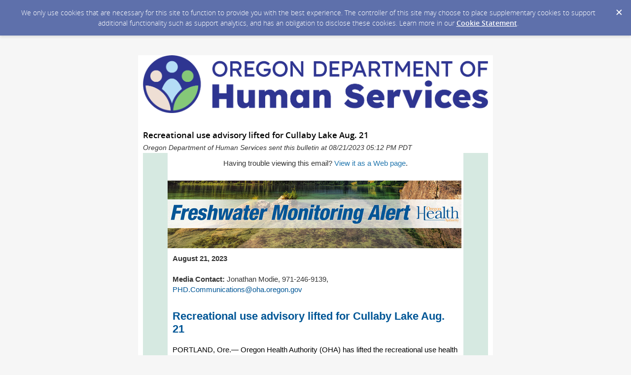

--- FILE ---
content_type: text/html; charset=utf-8
request_url: https://content.govdelivery.com/accounts/ORDHS/bulletins/36c0a11
body_size: 5807
content:
<!DOCTYPE html PUBLIC "-//W3C//DTD XHTML 1.0 Transitional//EN" "http://www.w3.org/TR/xhtml1/DTD/xhtml1-transitional.dtd">
<html lang='en' xml:lang='en' xmlns='http://www.w3.org/1999/xhtml'>
<head>
<title>
Recreational use advisory lifted for Cullaby Lake Aug. 21

</title>
<link rel="shortcut icon" type="image/x-icon" href="https://content.govdelivery.com/assets/favicon-5157a809024b7dd3d618037af637e21a7603480a4a045b7714038e6fe99c5698.ico" />
<link href='https://content.govdelivery.com/accounts/ORDHS/bulletins/36c0a11' rel='canonical' />
<meta content='text/html; charset=UTF-8' />
<meta content='width=device-width, initial-scale=1.0' name='viewport' />
<meta content='telephone=no' name='format-detection' />
<meta content='Recreational use advisory lifted for Cullaby Lake Aug. 21' property='og:title' />
<meta content='article' property='og:type' />
<meta content='Oregon Department of Human Services' property='og:site_name' />
<meta content='210315575371' property='fb:app_id' />

<link rel="stylesheet" media="screen" href="https://content.govdelivery.com/assets/subscriber-dd0f7ed22f27c2331fabc141fdcfdcedc785de95a5ec61accaa0180d2471bd01.css" />
<link rel="stylesheet" media="screen" href="https://content.govdelivery.com/accounts/ORDHS/style.css?v=1592839890" />
<script src="https://content.govdelivery.com/assets/Public-7afc95856fc164efa8e4ec6d13aafeb589d0db33fa242a5e020fc9d3c5a3be3b.js"></script>
<script src="https://content.govdelivery.com/assets/controller_manifests/AccountBulletins-657e7a53ede15079b709228c79ffad2c1791c5dc6e49790f05ab8a18a96b9bc8.js"></script>

<meta name="viewport" content="initial-scale=1.0">
<meta name="format-detection" content="telephone=no">
<!--[if (gte mso 9)|(IE)]>
  <style type="text/css">
      table {border-collapse: collapse;}
  </style>
  <![endif]-->
<style type="text/css">
  /* Make columns expand to 100% on small screens */
  @media only screen and (max-width: 480px) {
    .abe-column-block {
      min-width: 100%;
    }
  }
  /* Disables Apple clients adding blue color and underline to links and other text */
  a[x-apple-data-detectors] {
    color: inherit !important;
    text-decoration: none !important;
    font-size: inherit !important;
    font-family: inherit !important;
    font-weight: inherit !important;
    line-height: inherit !important;
  }
</style>


</head>
<body id='shared_bulletin' style='margin:0;padding:0;margin:0;padding:0;width:100% !important;'>
<a id='gd_top' name='gd_top'></a>

<div class='wide' id='page_margins'>
<main id='page'>
<article>
<div class='account_banner'>
<div class='qs_banner'>
<a href='https://www.oregon.gov/odhs/Pages/default.aspx?utm_medium=email&amp;utm_source=govdelivery' rel='noopener noreferrer' target='_blank'>
<img alt='odhs banner image' src='/system/images/56045/original/ODHS-Logo-Color.png?1753720143' />
</a>
</div>

</div>
<div class='bulletin_display' id='bulletin_content'>
<h1 class='bulletin_subject'>Recreational use advisory lifted for Cullaby Lake Aug. 21</h1>
<span class='dateline rs_skip'>Oregon Department of Human Services sent this bulletin at 08/21/2023 05:12 PM PDT</span>
<div class='bulletin_header rs_skip' id='bulletin_header'></div>
<div class='bulletin_body' id='bulletin_body'><table width="100%" cellpadding="0" cellspacing="0" border="0" align="center" class="gd_tbl_wrap"><tr><td style="background-color: #D6E9E1; margin: 0; padding: 0; width: 100% !important" bgcolor="#D6E9E1">
<table id="flexible-abe-main-table" width="100%" align="center" border="0" cellpadding="0" cellspacing="0" style="-webkit-text-size-adjust: 100%; -ms-text-size-adjust: 100%; border-spacing: 0; mso-table-lspace: 0pt; mso-table-rspace: 0pt; padding-top: 20px; padding-bottom: 20px;">
  <tr>
    <td style="-webkit-text-size-adjust: 100%; -ms-text-size-adjust: 100%; mso-table-lspace: 0pt; mso-table-rspace: 0pt;"></td>
    <!-- centered column -->
    <td style="-webkit-text-size-adjust: 100%; -ms-text-size-adjust: 100%; mso-table-lspace: 0pt; mso-table-rspace: 0pt;">
<!--[if (gte mso 9)|(IE)]>
  <table width="600" align="center" border="0" cellpadding="0" cellspacing="0">
    <tr>
      <td>
<![endif]-->
<div class="abe-section-block" data-block-type="FancyBlockSection" data-block-id="98255443">
  <table class="abe-section-table" width="100%" align="center" border="0" cellpadding="0" cellspacing="0" role="presentation" style="max-width: 600px; -webkit-text-size-adjust: 100%; -ms-text-size-adjust: 100%; border-spacing: 0; mso-table-lspace: 0pt; mso-table-rspace: 0pt;">
    <tr id="abe-section-row-3c8fac94-22db-41c8-897c-a87cca82a9ce" class="abe-section-row" style="background-color: #FFFFFF;" bgcolor="#FFFFFF">
      <td style="text-align: center; vertical-align: top; font-size: 0; -webkit-text-size-adjust: 100%; -ms-text-size-adjust: 100%; mso-table-lspace: 0pt; mso-table-rspace: 0pt;" align="center" valign="top">
        <!--[if (gte mso 9)|(IE)]>
  <table width="100%" align="center" border="0" cellpadding="0" cellspacing="0" style="-webkit-text-size-adjust: 100%; -ms-text-size-adjust: 100%; border-spacing: 0; mso-table-lspace: 0pt; mso-table-rspace: 0pt;">
    <tr>
<![endif]-->
<!--[if (gte mso 9)|(IE)]>
  <td width="600" valign="top" id="abe-column-block-244ea12d-2aa7-47f1-b5a8-a02433f8fccf-outlook-only" class="abe-column-block-outlook-only" style="-webkit-text-size-adjust: 100%; -ms-text-size-adjust: 100%; mso-table-lspace: 0pt; mso-table-rspace: 0pt;">
<![endif]-->
<div id="abe-column-block-244ea12d-2aa7-47f1-b5a8-a02433f8fccf" class="abe-column-block" data-block-type="FancyBlockColumn" data-block-id="98255444" style="width: 100%; box-sizing: border-box; display: inline-block; font-size: 16px; vertical-align: top;">
  <table width="100%" align="center" border="0" cellpadding="0" cellspacing="0" role="presentation" style="table-layout: fixed; overflow-wrap: break-word; word-wrap: break-word; text-align: left; -webkit-text-size-adjust: 100%; -ms-text-size-adjust: 100%; border-spacing: 0; mso-table-lspace: 0pt; mso-table-rspace: 0pt;">
    <tr>
      <td class="abe-column-block-padding" id="abe-column-block-244ea12d-2aa7-47f1-b5a8-a02433f8fccf-padding" style="-webkit-text-size-adjust: 100%; -ms-text-size-adjust: 100%; mso-table-lspace: 0pt; mso-table-rspace: 0pt; padding: 10px; border: none;"><p style="text-align: center; -webkit-text-size-adjust: 100%; -ms-text-size-adjust: 100%; line-height: 1.4; font-family: helvetica; font-size: 15px; margin: 0 0 15px;" align="center">Having trouble viewing this email? <a href="https://content.govdelivery.com/accounts/ORDHS/bulletins/36c0a11">View it as a Web page</a>.</p></td>
    </tr>
  </table>
</div>
<!--[if (gte mso 9)|(IE)]>
  </td>
<![endif]-->
<!--[if (gte mso 9)|(IE)]>
  </tr>
  </table>
<![endif]-->
      </td>
    </tr>
  </table>
</div>
<!--[if (gte mso 9)|(IE)]>
      </td>
    </tr>
  </table>
<![endif]-->
<!--[if (gte mso 9)|(IE)]>
  <table width="600" align="center" border="0" cellpadding="0" cellspacing="0">
    <tr>
      <td>
<![endif]-->
<div class="abe-section-block" data-block-type="FancyBlockSection" data-block-id="98255446">
  <table class="abe-section-table" width="100%" align="center" border="0" cellpadding="0" cellspacing="0" role="presentation" style="max-width: 600px; -webkit-text-size-adjust: 100%; -ms-text-size-adjust: 100%; border-spacing: 0; mso-table-lspace: 0pt; mso-table-rspace: 0pt;">
    <tr id="abe-section-row-66c2e88c-0399-47f4-978f-f36539101fce" class="abe-section-row" style="background-color: #FFFFFF;" bgcolor="#FFFFFF">
      <td style="text-align: center; vertical-align: top; font-size: 0; -webkit-text-size-adjust: 100%; -ms-text-size-adjust: 100%; mso-table-lspace: 0pt; mso-table-rspace: 0pt;" align="center" valign="top">
        <!--[if (gte mso 9)|(IE)]>
  <table width="100%" align="center" border="0" cellpadding="0" cellspacing="0" style="-webkit-text-size-adjust: 100%; -ms-text-size-adjust: 100%; border-spacing: 0; mso-table-lspace: 0pt; mso-table-rspace: 0pt;">
    <tr>
<![endif]-->
<!--[if (gte mso 9)|(IE)]>
  <td width="600" valign="top" id="abe-column-block-be638e2c-3c8d-4786-83af-6bbdb60638de-outlook-only" class="abe-column-block-outlook-only" style="-webkit-text-size-adjust: 100%; -ms-text-size-adjust: 100%; mso-table-lspace: 0pt; mso-table-rspace: 0pt;">
<![endif]-->
<div id="abe-column-block-be638e2c-3c8d-4786-83af-6bbdb60638de" class="abe-column-block" data-block-type="FancyBlockColumn" data-block-id="98255447" style="width: 100%; box-sizing: border-box; display: inline-block; font-size: 16px; vertical-align: top;">
  <table width="100%" align="center" border="0" cellpadding="0" cellspacing="0" role="presentation" style="table-layout: fixed; overflow-wrap: break-word; word-wrap: break-word; text-align: left; -webkit-text-size-adjust: 100%; -ms-text-size-adjust: 100%; border-spacing: 0; mso-table-lspace: 0pt; mso-table-rspace: 0pt;">
    <tr>
      <td class="abe-column-block-padding" id="abe-column-block-be638e2c-3c8d-4786-83af-6bbdb60638de-padding" style="-webkit-text-size-adjust: 100%; -ms-text-size-adjust: 100%; mso-table-lspace: 0pt; mso-table-rspace: 0pt; padding: 0px; border: none;"><a href="https://www.oregon.gov/oha/PH/HEALTHYENVIRONMENTS/RECREATION/BEACHWATERQUALITY/Pages/index.aspx?utm_medium=email&amp;utm_source=govdelivery" target="_blank" rel="noopener noreferrer" title="Monitoring Beach Water Quality" style="-webkit-text-size-adjust: 100%; -ms-text-size-adjust: 100%;"><img class="govd_template_image" src="https://content.govdelivery.com/attachments/fancy_images/ORDHS/2022/08/6316222/freshwater-banner-original-crop_original.jpg" style="width: 596px; height: auto; -ms-interpolation-mode: bicubic; line-height: 1; outline: none; text-decoration: none; max-width: 100%; border: none;" alt="freshwater banner" width="596" height="137"></a></td>
    </tr>
  </table>
</div>
<!--[if (gte mso 9)|(IE)]>
  </td>
<![endif]-->
<!--[if (gte mso 9)|(IE)]>
  </tr>
  </table>
<![endif]-->
      </td>
    </tr>
  </table>
</div>
<!--[if (gte mso 9)|(IE)]>
      </td>
    </tr>
  </table>
<![endif]-->
<!--[if (gte mso 9)|(IE)]>
  <table width="600" align="center" border="0" cellpadding="0" cellspacing="0">
    <tr>
      <td>
<![endif]-->
<div class="abe-section-block" data-block-type="FancyBlockSection" data-block-id="98255456">
  <table class="abe-section-table" width="100%" align="center" border="0" cellpadding="0" cellspacing="0" role="presentation" style="max-width: 600px; -webkit-text-size-adjust: 100%; -ms-text-size-adjust: 100%; border-spacing: 0; mso-table-lspace: 0pt; mso-table-rspace: 0pt;">
    <tr id="abe-section-row-855fb5c7-b1c8-417e-b499-14881541fb0d" class="abe-section-row" style="background-color: #FFFFFF;" bgcolor="#FFFFFF">
      <td style="text-align: center; vertical-align: top; font-size: 0; -webkit-text-size-adjust: 100%; -ms-text-size-adjust: 100%; mso-table-lspace: 0pt; mso-table-rspace: 0pt;" align="center" valign="top">
        <!--[if (gte mso 9)|(IE)]>
  <table width="100%" align="center" border="0" cellpadding="0" cellspacing="0" style="-webkit-text-size-adjust: 100%; -ms-text-size-adjust: 100%; border-spacing: 0; mso-table-lspace: 0pt; mso-table-rspace: 0pt;">
    <tr>
<![endif]-->
<!--[if (gte mso 9)|(IE)]>
  <td width="600" valign="top" id="abe-column-block-770171cd-18f5-43b3-ad69-f2ee9c58e0db-outlook-only" class="abe-column-block-outlook-only" style="-webkit-text-size-adjust: 100%; -ms-text-size-adjust: 100%; mso-table-lspace: 0pt; mso-table-rspace: 0pt; background-color: #FFFFFF;" bgcolor="#FFFFFF">
<![endif]-->
<div id="abe-column-block-770171cd-18f5-43b3-ad69-f2ee9c58e0db" class="abe-column-block" data-block-type="FancyBlockColumn" data-block-id="98255457" style="width: 100%; box-sizing: border-box; display: inline-block; font-size: 16px; vertical-align: top; background-color: #FFFFFF;">
  <table width="100%" align="center" border="0" cellpadding="0" cellspacing="0" role="presentation" style="table-layout: fixed; overflow-wrap: break-word; word-wrap: break-word; text-align: left; -webkit-text-size-adjust: 100%; -ms-text-size-adjust: 100%; border-spacing: 0; mso-table-lspace: 0pt; mso-table-rspace: 0pt;">
    <tr>
      <td class="abe-column-block-padding" id="abe-column-block-770171cd-18f5-43b3-ad69-f2ee9c58e0db-padding" style="-webkit-text-size-adjust: 100%; -ms-text-size-adjust: 100%; mso-table-lspace: 0pt; mso-table-rspace: 0pt; padding: 10px; border: none;">
<p style="-webkit-text-size-adjust: 100%; -ms-text-size-adjust: 100%; line-height: 1.4; font-family: helvetica; font-size: 15px; margin: 0 0 0px;"><strong>August 21, 2023</strong></p>
<p style="-webkit-text-size-adjust: 100%; -ms-text-size-adjust: 100%; line-height: 1.4; font-family: helvetica; font-size: 15px; margin: 0 0 0px;"> </p>
<p style="-webkit-text-size-adjust: 100%; -ms-text-size-adjust: 100%; line-height: 1.4; font-family: helvetica; font-size: 15px; margin: 0 0 0px;"><strong>Media Contact: </strong>Jonathan Modie, 971-246-9139, <a href="mailto:PHD.Communications@oha.oregon.gov" style="-webkit-text-size-adjust: 100%; -ms-text-size-adjust: 100%; color: #005696;">PHD.Communications@oha.oregon.gov</a></p>
</td>
    </tr>
  </table>
</div>
<!--[if (gte mso 9)|(IE)]>
  </td>
<![endif]-->
<!--[if (gte mso 9)|(IE)]>
  </tr>
  </table>
<![endif]-->
      </td>
    </tr>
  </table>
</div>
<!--[if (gte mso 9)|(IE)]>
      </td>
    </tr>
  </table>
<![endif]-->
<!--[if (gte mso 9)|(IE)]>
  <table width="600" align="center" border="0" cellpadding="0" cellspacing="0">
    <tr>
      <td>
<![endif]-->
<div class="abe-section-block" data-block-type="FancyBlockSection" data-block-id="98255449">
  <table class="abe-section-table" width="100%" align="center" border="0" cellpadding="0" cellspacing="0" role="presentation" style="max-width: 600px; -webkit-text-size-adjust: 100%; -ms-text-size-adjust: 100%; border-spacing: 0; mso-table-lspace: 0pt; mso-table-rspace: 0pt;">
    <tr id="abe-section-row-14f7699a-af70-4db7-8870-7f444f09f673" class="abe-section-row" style="background-color: #FFFFFF;" bgcolor="#FFFFFF">
      <td style="text-align: center; vertical-align: top; font-size: 0; -webkit-text-size-adjust: 100%; -ms-text-size-adjust: 100%; mso-table-lspace: 0pt; mso-table-rspace: 0pt;" align="center" valign="top">
        <!--[if (gte mso 9)|(IE)]>
  <table width="100%" align="center" border="0" cellpadding="0" cellspacing="0" style="-webkit-text-size-adjust: 100%; -ms-text-size-adjust: 100%; border-spacing: 0; mso-table-lspace: 0pt; mso-table-rspace: 0pt;">
    <tr>
<![endif]-->
<!--[if (gte mso 9)|(IE)]>
  <td width="600" valign="top" id="abe-column-block-14ce1460-9fcf-4a65-9a2b-78d7508d22a5-outlook-only" class="abe-column-block-outlook-only" style="-webkit-text-size-adjust: 100%; -ms-text-size-adjust: 100%; mso-table-lspace: 0pt; mso-table-rspace: 0pt;">
<![endif]-->
<div id="abe-column-block-14ce1460-9fcf-4a65-9a2b-78d7508d22a5" class="abe-column-block" data-block-type="FancyBlockColumn" data-block-id="98255450" style="width: 100%; box-sizing: border-box; display: inline-block; font-size: 16px; vertical-align: top;">
  <table width="100%" align="center" border="0" cellpadding="0" cellspacing="0" role="presentation" style="table-layout: fixed; overflow-wrap: break-word; word-wrap: break-word; text-align: left; -webkit-text-size-adjust: 100%; -ms-text-size-adjust: 100%; border-spacing: 0; mso-table-lspace: 0pt; mso-table-rspace: 0pt;">
    <tr>
      <td class="abe-column-block-padding" id="abe-column-block-14ce1460-9fcf-4a65-9a2b-78d7508d22a5-padding" style="-webkit-text-size-adjust: 100%; -ms-text-size-adjust: 100%; mso-table-lspace: 0pt; mso-table-rspace: 0pt; padding: 10px; border: none;">
<h1 class="govd_header" style="line-height: 1.2; font-family: helvetica; font-size: 22px; color: #005696; margin: 0 0 18px;">Recreational use advisory lifted for Cullaby Lake Aug. 21</h1>
<p style="-webkit-text-size-adjust: 100%; -ms-text-size-adjust: 100%; line-height: 1.4; color: #000000; font-family: helvetica; font-size: 15px; text-align: left; margin: 0 0 10px;" align="left">PORTLAND, Ore.— Oregon Health Authority (OHA) has lifted the recreational use health advisory issued for Cullaby Lake in Clatsop County.</p>
<p style="-webkit-text-size-adjust: 100%; -ms-text-size-adjust: 100%; line-height: 1.4; color: #000000; font-family: helvetica; font-size: 15px; text-align: left; margin: 0 0 10px;" align="left">OHA issued the advisory Aug. 14.</p>
<p style="-webkit-text-size-adjust: 100%; -ms-text-size-adjust: 100%; line-height: 1.4; color: #000000; font-family: helvetica; font-size: 15px; text-align: left; margin: 0 0 10px;" align="left">Water monitoring confirmed that the level of cyanotoxins in Cullaby Lake is below recreational guideline values for people.</p>
<p style="-webkit-text-size-adjust: 100%; -ms-text-size-adjust: 100%; line-height: 1.4; color: #000000; font-family: helvetica; font-size: 15px; text-align: left; margin: 0 0 10px;" align="left">OHA advises recreational visitors to continue watching out for signs of cyanobacteria blooms, as blooms can develop and disappear on any water body at any time during favorable bloom conditions. People should be aware that only a fraction of water bodies in Oregon are monitored for blooms and toxins, so it’s important they become familiar with signs of a bloom, exposures and symptoms by visiting OHA’s Cyanobacteria Harmful Algae Bloom website at <a href="https://www.oregon.gov/OHA/PH/HealthyEnvironments/Recreation/HarmfulAlgaeBlooms/Pages/index.aspx?utm_medium=email&amp;utm_source=govdelivery" target="_blank" rel="noopener" style="-webkit-text-size-adjust: 100%; -ms-text-size-adjust: 100%; color: #005696;">http://www.healthoregon.org/hab</a>.</p>
<p style="-webkit-text-size-adjust: 100%; -ms-text-size-adjust: 100%; line-height: 1.4; color: #000000; font-family: helvetica; font-size: 15px; text-align: left; margin: 0 0 10px;" align="left">When recreating, people – and especially small children and pets – should be kept away from areas where the water is foamy, scummy, thick like paint, pea-green or blue-green, or if they notice thick brownish-red mats or bright green clumps suspended in the water. People who see these signs should avoid activities that cause them to swallow water or inhale droplets, such as swimming or high-speed water activities, and keep pets out of the area.</p>
<p style="-webkit-text-size-adjust: 100%; -ms-text-size-adjust: 100%; line-height: 1.4; color: #000000; font-family: helvetica; font-size: 15px; text-align: left; margin: 0 0 10px;" align="left">Cyanotoxins can still exist in clear water. When a bloom dies, toxins released may reach into clear water around the bloom. Blooms can be pushed into other areas, leaving behind the toxins released. There also are species of cyanobacteria that anchor themselves at the bottom of a water body, live in the sediment, or can grow on aquatic plants and release toxins into clear water.</p>
<p style="-webkit-text-size-adjust: 100%; -ms-text-size-adjust: 100%; line-height: 1.4; color: #000000; font-family: helvetica; font-size: 15px; text-align: left; margin: 0 0 10px;" align="left">For health information or to report an illness, contact OHA at <a href="tel:971-673-0482" style="-webkit-text-size-adjust: 100%; -ms-text-size-adjust: 100%; color: #005696;">971-673-0482</a>.</p>
</td>
    </tr>
  </table>
</div>
<!--[if (gte mso 9)|(IE)]>
  </td>
<![endif]-->
<!--[if (gte mso 9)|(IE)]>
  </tr>
  </table>
<![endif]-->
      </td>
    </tr>
  </table>
</div>
<!--[if (gte mso 9)|(IE)]>
      </td>
    </tr>
  </table>
<![endif]-->
</td>
    <td style="-webkit-text-size-adjust: 100%; -ms-text-size-adjust: 100%; mso-table-lspace: 0pt; mso-table-rspace: 0pt;"></td>
  </tr>
</table>
</td></tr></table></div>
<div class='bulletin_footer rs_skip' id='bulletin_footer'><table class="gd_table" style="height: 30px; width: 600px; border-collapse: collapse; background-color: #005595;" border="0" cellspacing="5" cellpadding="10" align="center">
<tbody>
<tr style="height: 15px;">
<td style="width: 65%; height: 31px;" rowspan="2"><font face="helvetica"><strong><font color="#FFFFFF">Manage Account</font></strong><br><font face="helvetica"><a href="https://public.govdelivery.com/accounts/ORDHS/subscriber/edit?preferences=true#tab1" target="_blank" title="Edit Preferences" style="color: #fff; text-decoration: underline;" rel="noopener">Preferences</a></font><br><font face="helvetica"><a href="#" target="_blank" title="Remove me from All Subscriptions" style="color: #fff; text-decoration: underline;" rel="noopener">Unsubscribe</a><br><font face="helvetica"><a href="https://www.oregon.gov/oha/Pages/Contact-Us.aspx?utm_medium=email&amp;utm_source=govdelivery" target="_blank" title="Contact Us" style="color: #fff; text-decoration: underline;" rel="noopener">Contact </a></font></font></font></td>
<td style="width: 40%; height: 15px; vertical-align: middle;" colspan="4" align="center"><font face="helvetica" color="#FFFFFF"><strong>Let's be friends</strong></font></td>
</tr>
<tr style="height: 16px;">
<td style="width: 10%; height: 16px; vertical-align: middle;" align="center"><font face="helvetica"><a href="https://twitter.com/OHAOregon?utm_medium=email&amp;utm_source=govdelivery" target="_blank" title="Oregon Health Authority Twitter" rel="noopener"><img src="https://service.govdelivery.com/banners/GOVDELIVERY/twitter.gif" alt="Twitter" width="30" height="30"></a></font></td>
<td style="width: 10%; height: 16px; vertical-align: middle;" align="center"><font face="helvetica"><a href="https://www.facebook.com/OregonHealthAuthority/?utm_medium=email&amp;utm_source=govdelivery" target="_blank" title="Oregon Health Authority Facebook" rel="noopener"><img src="https://service.govdelivery.com/banners/GOVDELIVERY/facebook.gif" alt="Facebook" width="30" height="30"></a></font></td>
<td style="width: 10%; height: 16px; vertical-align: middle;" align="center"><font face="helvetica"><a href="https://www.youtube.com/channel/UCESUOyjXV-37T2wPpkCV8UQ?utm_medium=email&amp;utm_source=govdelivery" target="_blank" title="Oregon Health Authority Youtube" rel="noopener"><img src="https://service.govdelivery.com/banners/GOVDELIVERY/youtube.gif" alt="youtube" width="25" height="21"></a></font></td>
<td style="width: 10%; height: 16px; vertical-align: middle;" align="center"><font face="helvetica"><a href="https://www.linkedin.com/company/oregon-health-authority?utm_medium=email&amp;utm_source=govdelivery" target="_blank" title="Oregon Health Authority LinkedIn" rel="noopener"><img src="https://service.govdelivery.com/banners/GOVDELIVERY/linkedin.gif" alt="LinkedIn" width="30" height="30"></a></font></td>
</tr>
</tbody>
</table></div>
</div>
</article>
<div id='subscribe_and_share'></div>
<div id='relevant_bulletins'></div>
<script type='text/javascript'>
  //<![CDATA[
    new GD.views.AccountBulletinsShow({
      GDPRCookiePolicy: {
        message: "We only use cookies that are necessary for this site to function to provide you with the best experience. The controller of this site may choose to place supplementary cookies to support additional functionality such as support analytics, and has an obligation to disclose these cookies. Learn more in our \u003ca href=\"https://support.granicus.com/s/article/Granicus-LLC-Subscriber-Cookie-Statement\" target=\"_blank\" rel=\"noopener noreferrer\"\u003eCookie Statement\u003c/a\u003e.\n",
        prefix: "ORDHS_production"
      },
      isRelevantBulletinContentEnabled: true,
      relevantBulletinsUrl: "https://content.govdelivery.com/relevant_bulletins/57412113/bulletins",
      relevantBulletinsHeading: "You may also be interested in",
      relevantBulletinImpressionTrackingUrl: "https://lnks.gd/i/eyJ0eXAiOiJKV1QiLCJhbGciOiJIUzI1NiJ9.eyJzaGFyZWRfYnVsbGV0aW5faWQiOjU3NDEyMTEzLCJ1cmkiOiJyZWxldmFudC1idWxsZXRpbnMtZmVlZDppbXByZXNzaW9uIn0.1h6JOnoIrgEQu0ldCiJhEKqlSnVQiCNW02L2rdwq9ws",
      subscribeHeading: "Subscribe to updates from Oregon Department of Human Services",
      subscribeLabel: "Email Address",
      subscribeText: "e.g. name@example.com",
      subscribeButtonText: "Subscribe",
      bulletinSubject: "Recreational use advisory lifted for Cullaby Lake Aug. 21",
      facebookImagePath: "https://content.govdelivery.com/assets/art/share_facebook-91b530a60fb05e3af56bdf009be581bf4a12c2c76869d0977348c57b79e2b5a8.png",
      twitterImagePath: "https://content.govdelivery.com/assets/art/share_twitter-ce26b5cc22b7873dabd0194c50be633379881724561f6d5c5622215fe4e28a1b.png",
      linkedinImagePath: "https://content.govdelivery.com/assets/art/share_linkedin-7e860813f5305f5c33e2548305528824a4846e7a8eac4a658d2a003995cdb7a5.png",
      emailImagePath: "https://content.govdelivery.com/assets/art/share_email-ecb03e091ef7d077856720b5cded62d7a6f89f923e53b9c86f6d4d6f81442b8f.png",
      trackPageViewURL: "https://api.govdelivery.com/api/service/internal/bulletin_analytics/57412113/page_view",
      subscribeFormUrl: "https://public.govdelivery.com/accounts/ORDHS/subscriber/qualify"
    }).init();
  //]]>
</script>

</main>
<footer id='footer'>
<div class='powered-by'>
Powered by
<br />
<a href='http://www.govdelivery.com/'>
<img alt="Powered By GovDelivery" src="https://content.govdelivery.com/assets/logos/govd-logo-dark-191d8c132e92636d2d67f33aa6576c8f1f8245552c047acb81d0e5c7094def56.png" />
</a>
</div>
<br />
<a id="privacy_policy" target="_blank" rel="noopener noreferrer" href="https://support.granicus.com/s/article/Granicus-LLC-SubscriberPrivacy-Statement">Privacy Policy</a> | <a id="cookie_statement" target="_blank" rel="noopener noreferrer" href="https://support.granicus.com/s/article/Granicus-LLC-Subscriber-Cookie-Statement">Cookie Statement</a> | <a id="help" target="_blank" rel="noopener noreferrer" href="https://subscriberhelp.granicus.com/">Help</a>
</footer>
</div>
</body>
</html>
